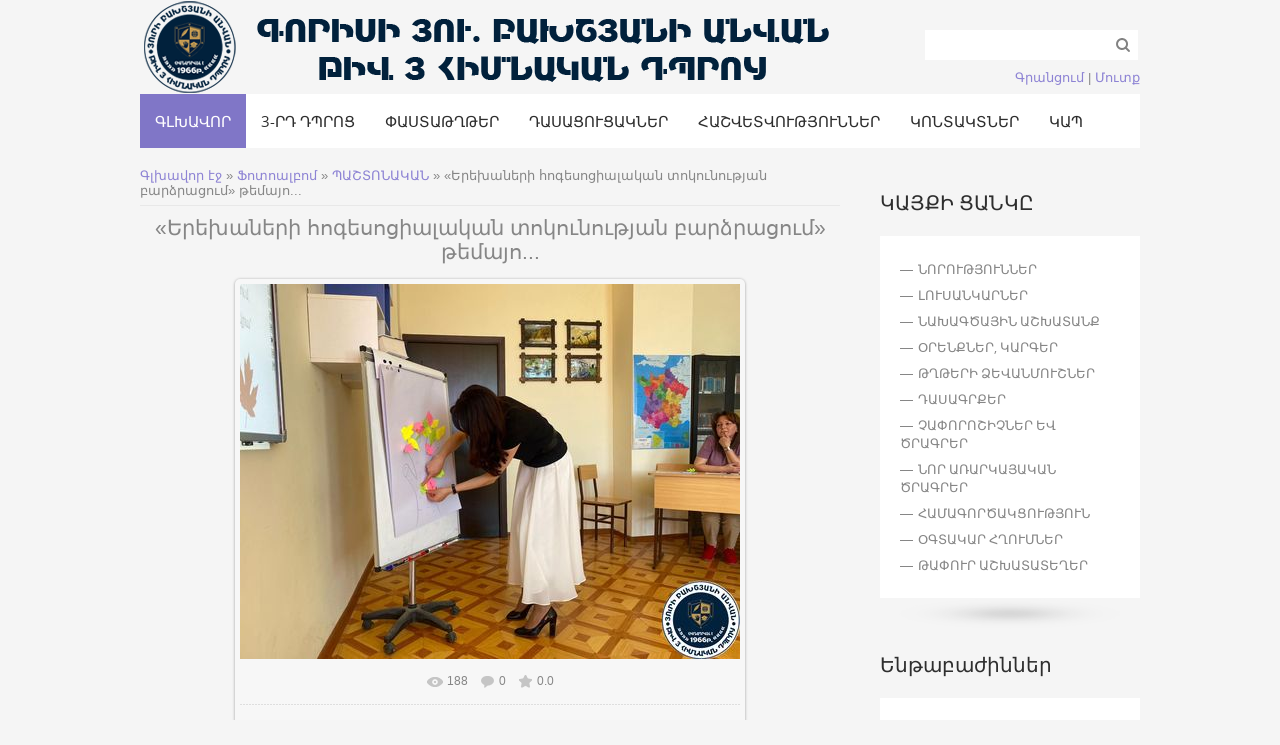

--- FILE ---
content_type: text/html; charset=UTF-8
request_url: http://goris3school.am/photo/2-0-8748
body_size: 11056
content:
<!DOCTYPE html>
<html>
<head>
<meta charset="utf-8">
<title>«Երեխաների հոգեսոցիալական տոկունության բարձրացում» թեմայո... - ՊԱՇՏՈՆԱԿԱՆ  - Ֆոտոալբոմներ - Գորիսի Յու. Բախշյանի անվան թիվ 3 հիմնական դպրոց</title>


<link type="text/css" rel="stylesheet" href="/_st/my.css" />

	<link rel="stylesheet" href="/.s/src/base.min.css" />
	<link rel="stylesheet" href="/.s/src/layer7.min.css" />

	<script src="/.s/src/jquery-1.12.4.min.js"></script>
	
	<script src="/.s/src/uwnd.min.js"></script>
	<script src="//s771.ucoz.net/cgi/uutils.fcg?a=uSD&ca=2&ug=999&isp=1&r=0.594359207745953"></script>
	<link rel="stylesheet" href="/.s/src/ulightbox/ulightbox.min.css" />
	<link rel="stylesheet" href="/.s/src/photo.css" />
	<link rel="stylesheet" href="/.s/src/photopage.min.css" />
	<link rel="stylesheet" href="/.s/src/socCom.min.css" />
	<link rel="stylesheet" href="/.s/src/social.css" />
	<script src="/.s/src/ulightbox/ulightbox.min.js"></script>
	<script src="/.s/src/photopage.min.js"></script>
	<script src="/.s/src/socCom.min.js"></script>
	<script src="//sys000.ucoz.net/cgi/uutils.fcg?a=soc_comment_get_data&site=8goris3school"></script>
	<script>
/* --- UCOZ-JS-DATA --- */
window.uCoz = {"sign":{"210178":"Notes","7287":"Go to the page with the photo","7254":"Change size","7252":"Previous","7251":"The requested content can't be uploaded<br/>Please try again later.","7253":"Start slideshow","10075":"are required","3125":"Փակել","5458":"Առաջ","5255":"Օգնական","3238":"Մանրամասներ"},"site":{"id":"8goris3school","domain":"goris3school.am","host":"goris3school.do.am"},"module":"photo","uLightboxType":1,"ssid":"610070456461465561541","country":"US","language":"hy","layerType":7};
/* --- UCOZ-JS-CODE --- */

		function eRateEntry(select, id, a = 65, mod = 'photo', mark = +select.value, path = '', ajax, soc) {
			if (mod == 'shop') { path = `/${ id }/edit`; ajax = 2; }
			( !!select ? confirm(select.selectedOptions[0].textContent.trim() + '?') : true )
			&& _uPostForm('', { type:'POST', url:'/' + mod + path, data:{ a, id, mark, mod, ajax, ...soc } });
		}

		function updateRateControls(id, newRate) {
			let entryItem = self['entryID' + id] || self['comEnt' + id];
			let rateWrapper = entryItem.querySelector('.u-rate-wrapper');
			if (rateWrapper && newRate) rateWrapper.innerHTML = newRate;
			if (entryItem) entryItem.querySelectorAll('.u-rate-btn').forEach(btn => btn.remove())
		}
function loginPopupForm(params = {}) { new _uWnd('LF', ' ', -250, -100, { closeonesc:1, resize:1 }, { url:'/index/40' + (params.urlParams ? '?'+params.urlParams : '') }) }
/* --- UCOZ-JS-END --- */
</script>

	<style>.UhideBlock{display:none; }</style>
	<script type="text/javascript">new Image().src = "//counter.yadro.ru/hit;noads?r"+escape(document.referrer)+(screen&&";s"+screen.width+"*"+screen.height+"*"+(screen.colorDepth||screen.pixelDepth))+";u"+escape(document.URL)+";"+Date.now();</script>
</head>

<body class="page-body">
<div id="page-bg" class="no-bg">
<div id="utbr8214" rel="s771"></div>
 <div class="wrapper">
 <header>
 <!--U1AHEADER1Z--><div id="site-logo"><span class="site-l"><span class="site-n">&nbsp; &nbsp; &nbsp;&nbsp;<img src="/3rd_dproci_logo_kayqi.png" alt=""><!-- </logo> --></a></span>
 </span>
 <div id="sch-box">
 <div class="searchForm"><form onsubmit="this.sfSbm.disabled=true" method="get" style="margin:0" action="/search/"><div class="schQuery"><input value="" type="text" name="q" maxlength="30" size="20" class="queryField"></div><div class="schBtn"><input type="submit" class="searchSbmFl" name="sfSbm" value="Search"></div></form></div>
 </div>
 <div class="login-b">
 
 <a title="Գրանցում" href="/register"><!--<s3089>-->Գրանցում<!--</s>--></a> | 
 <a title="Մուտք" href="javascript:;" rel="nofollow" onclick="loginPopupForm(); return false;"><!--<s3087>-->Մուտք<!--</s>--></a>
 
 </div>
 </div>
 <div id="catmenu">
 <!-- <sblock_nmenu> -->
<!-- <bc> --><div id="uNMenuDiv1" class="uMenuV"><ul class="uMenuRoot">
<li><a  href="/" ><span>ԳԼԽԱՎՈՐ</span></a></li>
<li class="uWithSubmenu"><a  href="/" ><span>3-ՐԴ ԴՊՐՈՑ</span></a><ul>
<li class="uWithSubmenu"><a  href="/index/0-4" ><span>ԿԱՌՈՒՑՎԱԾՔ</span></a><ul>
<li class="uWithSubmenu"><a  href="/index/0-12" ><span>ՈՒՍՈՒՄՆԱԿԱՆ ՄԱՍ</span></a><ul>
<li class="uWithSubmenu"><a  href="/index/0-22" ><span>ՄԵԹՈԴՄԻԱՎՈՐՈՒՄՆԵՐ</span></a><ul>
<li><a  href="/index/0-24" ><span>ՏԱՐՐԱԿԱՆ ԴԱՍԱՐԱՆՆԵՐԻ ՄԵԹՈԴՄԻԱՎՈՐՈՒՄ</span></a></li>
<li><a  href="/index/0-25" ><span>ՕՏԱՐ ԼԵԶՈՒՆԵՐԻ ՄԵԹՈԴՄԻԱՎՈՐՈՒՄ</span></a></li>
<li><a  href="/index/0-26" ><span>ԲՆԱԳԻՏԱՄԱԹԵՄԱՏԻԿԱԿԱՆ ԱՌԱՐԿԱՆԵՐԻ ՄԵԹՈԴՄԻԱՎՈՐՈՒՄ</span></a></li>
<li><a  href="/index/0-27" ><span>ՀՈՒՄԱՆԻՏԱՐ ԱՌԱՐԿԱՆԵՐԻ ՄԵԹՈԴՄԻԱՎՈՐՈՒՄ</span></a></li>
<li><a  href="/index/0-252" ><span>ԱՐՎԵՍՏԻ, ՖԻԶԻԿԱԿԱՆ ԿՐԹՈՒԹՅԱՆ ԵՎ ԱՆՎՏԱՆԳ ԿԵՆՍԱԳՈՐԾՈՒՆԵՈՒԹՅԱՆ ՄԵԹՈԴՄԻԱՎՈՐՈՒՄ</span></a></li></ul></li></ul></li>
<li><a  href="/index/0-13" ><span>ՀԱՇՎԱՊԱՀՈՒԹՅՈՒՆ</span></a></li>
<li><a  href="/index/0-14" ><span>ԱՆՁՆԱԿԱԶՄԻ ԿԱՌԱՎԱՐՄԱՆ ԲԱԺԻՆ</span></a></li>
<li><a  href="/index/0-15" ><span>ՏՆՏԵՍԱԿԱՆ ՄԱՍ</span></a></li>
<li><a  href="/index/0-16" ><span>ՄԿԱ ԵՎ ԴԱՍՏԻԱՐԱԿՉԱԿԱՆ ՄԱՍ</span></a></li>
<li><a  href="/index/0-18" ><span>ՆԵՐԱՌԱԿԱՆ ԿՐԹՈՒԹՅԱՆ ԲԱԺԻՆ</span></a></li>
<li><a  href="/index/0-23" ><span>ԳՐԱԴԱՐԱՆ</span></a></li></ul></li>
<li class="uWithSubmenu"><a  href="/index/0-19" ><span>ԽՈՐՀՈՒՐԴՆԵՐ</span></a><ul>
<li><a  href="/index/0-6" ><span>ԿԱՌԱՎԱՐՄԱՆ ԽՈՐՀՈՒՐԴ</span></a></li>
<li><a  href="/index/0-8" ><span>ՄԱՆԿԱՎԱՐԺԱԿԱՆ ԽՈՐՀՈՒՐԴ</span></a></li>
<li><a  href="/index/0-11" ><span>ԾՆՈՂԱԿԱՆ ԽՈՐՀՈՒՐԴ</span></a></li>
<li><a  href="/index/0-10" ><span>ԱՇԱԿԵՐՏԱԿԱՆ ԽՈՐՀՈՒՐԴ</span></a></li></ul></li>
<li><a  href="/index/0-5" ><span>ՊԱՏՄՈՒԹՅՈՒՆ</span></a></li>
<li><a  href="/index/0-97" ><span>ՏՆՕՐԵՆ</span></a></li>
<li><a  href="/index/0-7" ><span>ՎԱՐՉԱՏՆՏԵՍԱԿԱՆ ՄԱՍԻՆ ՀԱՄԱԿԱՐԳՈՂ</span></a></li>
<li><a  href="/index/0-9" ><span>ԱՇԽԱՏԱԿԱԶՄ</span></a></li>
<li><a  href="/publ/2-1-0-840" ><span>ՀԻՄՆ</span></a></li></ul></li>
<li class="uWithSubmenu"><a  href="/index/0-28" ><span>ՓԱՍՏԱԹՂԹԵՐ</span></a><ul>
<li><a  href="/index/0-29" ><span>ԿԱՆՈՆԱԴՐՈՒԹՅՈՒՆ</span></a></li>
<li><a  href="/index/0-30" ><span>ՌԱԶՄԱՎԱՐԱԿԱՆ ԾՐԱԳԻՐ</span></a></li>
<li><a  href="/index/0-31" ><span>ԷԹԻԿԱՅԻ ԵՎ ՎԱՐՔԱԳԾԻ ԿԱՆՈՆՆԵՐ</span></a></li>
<li><a  href="/index/0-32" ><span>ՆԵՐՔԻՆ ԿԱՐԳԱՊԱՀԱԿԱՆ ԿԱՆՈՆՆԵՐ</span></a></li>
<li><a  href="/index/0-95" ><span>ԼԻՑԵՆԶԻԱՆԵՐ</span></a></li>
<li><a  href="/index/0-185" ><span>ՄԻՋՆԱԿԱՐԳ ԿՐԹՈՒԹՅԱՆ ՕՐԵՆՍԴՐՈՒԹՅՈՒՆ</span></a></li>
<li><a  href="/index/0-188" ><span>ՏԱՐԻՖԻԿԱՑԻՈՆ ՊԼԱՆՆԵՐ</span></a></li>
<li><a  href="/index/0-189" ><span>ԱՇԽԱՏԱՆՔԱՅԻՆ ՊԼԱՆՆԵՐ</span></a></li>
<li class="uWithSubmenu"><a  href="/index/0-191" ><span>ՈՒՍՈՒՄՆԱԿԱՆ ՆՅՈՒԹԵՐ</span></a><ul>
<li><a  href="/index/0-139" ><span>ԿԶՆԱԿ</span></a></li>
<li><a  href="/index/0-190" ><span>ԽՄԲԱԿՆԵՐԻ ԵՐԱՇԽԱՎՈՐՎԱԾ ԾՐԱԳՐԵՐ</span></a></li>
<li><a  href="/index/0-220" ><span>ԹԵՄԱՏԻԿ ՊԼԱՆՆԵՐ</span></a></li></ul></li>
<li><a  href="/index/0-254" ><span>ԱՐՁԱՆԱԳՐՈՒԹՅՈՒՆՆԵՐ</span></a></li>
<li><a  href="/index/0-265" ><span>ԱՌԿ ԵՎ ՔՊ ՊԼԱՆ</span></a></li>
<li><a  href="/index/0-267" ><span>ՀԱՇՎԱՊԱՀԱԿԱՆ ՀԱՇՎԱՌՄԱՆ ՔԱՂԱՔԱԿԱՆՈՒԹՅՈՒՆ</span></a></li></ul></li>
<li class="uWithSubmenu"><a  href="/index/0-21" ><span>ԴԱՍԱՑՈՒՑԱԿՆԵՐ</span></a><ul>
<li><a  href="/index/0-38" ><span>ԴԱՍԱՑՈՒՑԱԿՆԵՐ 1-ԻՆ ԿԻՍԱՄՅԱԿ</span></a></li>
<li><a  href="/index/0-39" ><span>ԴԱՍԱՑՈՒՑԱԿՆԵՐ 2-ՐԴ ԿԻՍԱՄՅԱԿ</span></a></li></ul></li>
<li class="uWithSubmenu"><a  href="/index/0-37" ><span>ՀԱՇՎԵՏՎՈՒԹՅՈՒՆՆԵՐ</span></a><ul>
<li><a  href="/index/0-90" ><span>ՖԻՆԱՆՍԱԿԱՆ ՀԱՇՎԵՏՎՈՒԹՅՈՒՆՆԵՐ</span></a></li>
<li><a  href="/index/0-121" ><span>ԳՆՈՒՄՆԵՐԻ ՊԼԱՆՆԵՐ</span></a></li>
<li><a  href="/index/0-96" ><span>ՆԵՐՔԻՆ ԳՆԱՀԱՏՈՒՄ</span></a></li></ul></li>
<li><a  href="/index/0-20" ><span>ԿՈՆՏԱԿՏՆԵՐ</span></a></li>
<li><a  href="/index/0-3" ><span>ԿԱՊ</span></a></li></ul></div><!-- </bc> -->
<!-- </sblock_nmenu> -->
 <div class="clr"></div>
 </div><!--/U1AHEADER1Z-->
 
 </header>
 <div id="casing">
 
 <!-- <middle> -->
 <div id="content" >
 <div id="cont-box">
 <!-- <body> --><div class="breadcrumbs-wrapper">
 <div class="breadcrumbs"><a href="http://goris3school.am/"><!--<s5176>-->Գլխավոր էջ<!--</s>--></a> &raquo; <a href="/photo/"><!--<s5169>-->Ֆոտոալբոմ <!--</s>--></a>  &raquo; <a href="/photo/2">ՊԱՇՏՈՆԱԿԱՆ</a> &raquo; «Երեխաների հոգեսոցիալական տոկունության բարձրացում» թեմայո...</div>
</div><hr />
<div id="u-photos">
 <div class="uphoto-entry">
 <h2 class="photo-etitle">«Երեխաների հոգեսոցիալական տոկունության բարձրացում» թեմայո...</h2>
 <div class="photo-edescr"></div>
 <div class="u-center">
 <div class="photo-block">
 <div class="ph-wrap">
 <span class="photo-expand">
 <span id="phtmDiv35"><span id="phtmSpan35" style="position:relative"><img   id="p205648998" border="0" src="/_ph/2/2/205648998.jpg?1768663258" /></span></span>
 <a class="dd-tip ulightbox" href="/_ph/2/205648998.jpg?1768663258" target="_blank"><i class="expand-ico"></i><!--<s10014>--><!--</s>--> <b>1280x960</b> / 144.4Kb</a>
 </span>
 </div>
 <div class="photo-edetails ph-js-details">
 <span class="phd-views">188</span>
 <span class="phd-comments">0</span>
 <span class="phd-rating"><span id="entRating8748">0.0</span></span>
 <span class="phd-dorating">
		<style type="text/css">
			.u-star-rating-14 { list-style:none; margin:0px; padding:0px; width:70px; height:14px; position:relative; background: url('/.s/img/photopage/rstars.png') top left repeat-x }
			.u-star-rating-14 li{ padding:0px; margin:0px; float:left }
			.u-star-rating-14 li a { display:block;width:14px;height: 14px;line-height:14px;text-decoration:none;text-indent:-9000px;z-index:20;position:absolute;padding: 0px;overflow:hidden }
			.u-star-rating-14 li a:hover { background: url('/.s/img/photopage/rstars.png') left center;z-index:2;left:0px;border:none }
			.u-star-rating-14 a.u-one-star { left:0px }
			.u-star-rating-14 a.u-one-star:hover { width:14px }
			.u-star-rating-14 a.u-two-stars { left:14px }
			.u-star-rating-14 a.u-two-stars:hover { width:28px }
			.u-star-rating-14 a.u-three-stars { left:28px }
			.u-star-rating-14 a.u-three-stars:hover { width:42px }
			.u-star-rating-14 a.u-four-stars { left:42px }
			.u-star-rating-14 a.u-four-stars:hover { width:56px }
			.u-star-rating-14 a.u-five-stars { left:56px }
			.u-star-rating-14 a.u-five-stars:hover { width:70px }
			.u-star-rating-14 li.u-current-rating { top:0 !important; left:0 !important;margin:0 !important;padding:0 !important;outline:none;background: url('/.s/img/photopage/rstars.png') left bottom;position: absolute;height:14px !important;line-height:14px !important;display:block;text-indent:-9000px;z-index:1 }
		</style><script>
			var usrarids = {};
			function ustarrating(id, mark) {
				if (!usrarids[id]) {
					usrarids[id] = 1;
					$(".u-star-li-"+id).hide();
					_uPostForm('', { type:'POST', url:`/photo`, data:{ a:65, id, mark, mod:'photo', ajax:'2' } })
				}
			}
		</script><ul id="uStarRating8748" class="uStarRating8748 u-star-rating-14" title="Վարկանիշ: 0.0/0">
			<li id="uCurStarRating8748" class="u-current-rating uCurStarRating8748" style="width:0%;"></li><li class="u-star-li-8748"><a href="javascript:;" onclick="ustarrating('8748', 1)" class="u-one-star">1</a></li>
				<li class="u-star-li-8748"><a href="javascript:;" onclick="ustarrating('8748', 2)" class="u-two-stars">2</a></li>
				<li class="u-star-li-8748"><a href="javascript:;" onclick="ustarrating('8748', 3)" class="u-three-stars">3</a></li>
				<li class="u-star-li-8748"><a href="javascript:;" onclick="ustarrating('8748', 4)" class="u-four-stars">4</a></li>
				<li class="u-star-li-8748"><a href="javascript:;" onclick="ustarrating('8748', 5)" class="u-five-stars">5</a></li></ul></span>
 </div>
 <hr class="photo-hr" />
 <div class="photo-edetails2">
 <!--<s10015>--><!--</s>--> 06.06.2024 <a class="phd-author" href="javascript:;" rel="nofollow" onclick="window.open('/index/8-1', 'up1', 'scrollbars=1,top=0,left=0,resizable=1,width=700,height=375'); return false;">ԽՄԲԱԳԻՐ</a>
 </div>
 </div>
 
 </div>
 </div>
 <div class="photo-slider u-center"><style type="text/css">
		#phtOtherThumbs {margin-bottom: 10px;}
		#phtOtherThumbs td {font-size: 0;}
		#oldPhotos {position: relative;overflow: hidden;}
		#leftSwch {display:block;width:22px;height:46px;background: transparent url('/.s/img/photopage/photo-arrows.png') no-repeat;}
		#rightSwch {display:block;width:22px;height:46px;background: transparent url('/.s/img/photopage/photo-arrows.png') no-repeat -22px 0;}
		#leftSwch:hover, #rightSwch:hover {opacity: .8;filter: alpha(opacity=80);}
		#phtOtherThumbs img {vertical-align: middle;}
		.photoActiveA img {}
		.otherPhotoA img {opacity: 0.5; filter: alpha(opacity=50);-webkit-transition: opacity .2s .1s ease;transition: opacity .2s .1s ease;}
		.otherPhotoA:hover img {opacity: 1; filter: alpha(opacity=100);}
		#phtOtherThumbs .ph-wrap {display: inline-block;vertical-align: middle;background: url(/.s/img/photopage/opacity02.png);}
		.animate-wrap {position: relative;left: 0;}
		.animate-wrap .ph-wrap {margin: 0 3px;}
		#phtOtherThumbs .ph-wrap, #phtOtherThumbs .ph-tc {/*width: 200px;height: 150px;*/width: auto;}
		.animate-wrap a {display: inline-block;width:  33.3%;*width: 33.3%;*zoom: 1;position: relative;}
		#phtOtherThumbs .ph-wrap {background: none;display: block;}
		.animate-wrap img {width: 100%;}
	</style>

	<script>
	$(function( ) {
		if ( typeof($('#leftSwch').attr('onclick')) === 'function' ) {
			$('#leftSwch').click($('#leftSwch').attr('onclick'));
			$('#rightSwch').click($('#rightSwch').attr('onclick'));
		} else {
			$('#leftSwch').click(new Function($('#leftSwch').attr('onclick')));
			$('#rightSwch').click(new Function($('#rightSwch').attr('onclick')));
		}
		$('#leftSwch').removeAttr('onclick');
		$('#rightSwch').removeAttr('onclick');
	});

	function doPhtSwitch(n,f,p,d ) {
		if ( !f){f=0;}
		$('#leftSwch').off('click');
		$('#rightSwch').off('click');
		var url = '/photo/2-0-0-10-'+n+'-'+f+'-'+p;
		$.ajax({
			url: url,
			dataType: 'xml',
			success: function( response ) {
				try {
					var photosList = [];
					photosList['images'] = [];
					$($('cmd', response).eq(0).text()).find('a').each(function( ) {
						if ( $(this).hasClass('leftSwitcher') ) {
							photosList['left'] = $(this).attr('onclick');
						} else if ( $(this).hasClass('rightSwitcher') ) {
							photosList['right'] = $(this).attr('onclick');
						} else {photosList['images'].push(this);}
					});
					photosListCallback.call(photosList, photosList, d);
				} catch(exception ) {
					throw new TypeError( "getPhotosList: server response does not seems to be a valid uCoz XML-RPC code: " . response );
				}
			}
		});
	}

	function photosListCallback(photosList, direction ) {
		var dirSign;
		var imgWrapper = $('#oldPhotos'); // CHANGE this if structure of nearest images changes!
		var width = imgWrapper.width();
		imgWrapper.width(width);
		imgWrapper = imgWrapper.find(' > span');
		newImg = $('<span/>', {
			id: 'newImgs'
		});
		$.each(photosList['images'], function( ) {
			newImg.append(this);
		});
		if ( direction == 'right' ) {
			dirSign = '-';
			imgWrapper.append(newImg);
		} else {
			dirSign = '+';
			imgWrapper.prepend(newImg).css('left', '-' + width + 'px');
		}
		newImg.find('a').eq(0).unwrap();
		imgWrapper.animate({left: dirSign + '=' + width + 'px'}, 400, function( ) {
			var oldDelete = imgWrapper.find('a');
			if ( direction == 'right') {oldDelete = oldDelete.slice(0, 3);}
			else {oldDelete = oldDelete.slice(-3);}
			oldDelete.remove();
			imgWrapper.css('left', 0);
			try {
				if ( typeof(photosList['left']) === 'function' ) {
					$('#leftSwch').click(photosList['left']);
					$('#rightSwch').click(photosList['right']);
				} else {
					$('#leftSwch').click(new Function(photosList['left']));
					$('#rightSwch').click(new Function(photosList['right']));
				}
			} catch(exception ) {
				if ( console && console.log ) console.log('Something went wrong: ', exception);
			}
		});
	}
	</script>
	<div id="phtOtherThumbs" class="phtThumbs"><table border="0" cellpadding="0" cellspacing="0"><tr><td><a id="leftSwch" class="leftSwitcher" href="javascript:;" rel="nofollow" onclick="doPhtSwitch('1151','1','8748', 'left');"></a></td><td align="center" style="white-space: nowrap;"><div id="oldPhotos"><span class="animate-wrap"><a class="otherPhotoA" href="http://goris3school.am/photo/2-0-8749"><span class="ph-wrap"><span class="ph-tc"><img   border="0"  class="otherPhoto" src="/_ph/2/1/342066519.jpg?1768663258" /></span></span></a> <a class="photoActiveA" href="http://goris3school.am/photo/2-0-8748"><span class="ph-wrap"><span class="ph-tc"><img   border="0"  class="photoActive" src="/_ph/2/1/205648998.jpg?1768663258" /></span></span></a> <a class="otherPhotoA" href="http://goris3school.am/photo/2-0-8747"><span class="ph-wrap"><span class="ph-tc"><img   border="0"  class="otherPhoto" src="/_ph/2/1/516480024.jpg?1768663258" /></span></span></a> </span></div></td><td><a href="javascript:;" rel="nofollow" id="rightSwch" class="rightSwitcher" onclick="doPhtSwitch('1153','2','8748', 'right');"></a></td></tr></table></div></div>
</div><hr />

<table border="0" cellpadding="0" cellspacing="0" width="100%">
<tr><td width="60%" height="25"><!--<s5183>-->Մեկնաբանություններն ընդամենը՝<!--</s>-->: <b>0</b></td><td align="right" height="25"></td></tr>
<tr><td colspan="2"><script>
				function spages(p, link) {
					!!link && location.assign(atob(link));
				}
			</script>
			<div id="comments"></div>
			<div id="newEntryT"></div>
			<div id="allEntries"></div>
			<div id="newEntryB"></div>
			<script>
				(function() {
					'use strict';
					var commentID = ( /comEnt(\d+)/.exec(location.hash) || {} )[1];
					if (!commentID) {
						return window.console && console.info && console.info('comments, goto page', 'no comment id');
					}
					var selector = '#comEnt' + commentID;
					var target = $(selector);
					if (target.length) {
						$('html, body').animate({
							scrollTop: ( target.eq(0).offset() || { top: 0 } ).top
						}, 'fast');
						return window.console && console.info && console.info('comments, goto page', 'found element', selector);
					}
					$.get('/index/802', {
						id: commentID
					}).then(function(response) {
						if (!response.page) {
							return window.console && console.warn && console.warn('comments, goto page', 'no page within response', response);
						}
						spages(response.page);
						setTimeout(function() {
							target = $(selector);
							if (!target.length) {
								return window.console && console.warn && console.warn('comments, goto page', 'comment element not found', selector);
							}
							$('html, body').animate({
								scrollTop: ( target.eq(0).offset() || { top: 0 } ).top
							}, 'fast');
							return window.console && console.info && console.info('comments, goto page', 'scrolling to', selector);
						}, 500);
					}, function(response) {
						return window.console && console.error && console.error('comments, goto page', response.responseJSON);
					});
				})();
			</script>
		</td></tr>
<tr><td colspan="2" align="center"></td></tr>
<tr><td colspan="2" height="10"></td></tr>
</table>
<form name="socail_details" id="socail_details" onsubmit="return false;">
						   <input type="hidden" name="social" value="">
						   <input type="hidden" name="data" value="">
						   <input type="hidden" name="id" value="8748">
						   <input type="hidden" name="ssid" value="610070456461465561541">
					   </form><div id="postFormContent" class="">
		<form method="post" name="addform" id="acform" action="/index/" onsubmit="return addcom(this)" class="photo-com-add" data-submitter="addcom"><script>
		function _dS(a){var b=a.split(''),c=b.pop();return b.map(function(d){var e=d.charCodeAt(0)-c;return String.fromCharCode(32>e?127-(32-e):e)}).join('')}
		var _y8M = _dS('?lqsxw#w|sh@%klgghq%#qdph@%vrv%#ydoxh@%73946;593;%#2A3');
		function addcom( form, data = {} ) {
			if (document.getElementById('addcBut')) {
				document.getElementById('addcBut').disabled = true;
			} else {
				try { document.addform.submit.disabled = true; } catch(e) {}
			}

			if (document.getElementById('eMessage')) {
				document.getElementById('eMessage').innerHTML = '<span style="color:#999"><img src="/.s/img/ma/m/i2.gif" border="0" align="absmiddle" width="13" height="13"> Կատարվում է տվյալների փոխանցում...</span>';
			}

			_uPostForm(form, { type:'POST', url:'/index/', data })
			return false
		}
document.write(_y8M);</script>
				<div class="mc-widget">
					<script>
						var socRedirect = location.protocol + '//' + ('goris3school.am' || location.hostname) + location.pathname + location.search + (location.hash && location.hash != '#' ? '#reloadPage,' + location.hash.substr(1) : '#reloadPage,gotoAddCommentForm' );
						socRedirect = encodeURIComponent(socRedirect);

						try{var providers = {
		// social comments:
		local     : { name:"Local auth", handler:loginPopupForm, enabled:1 },
		vkontakte : { name:"Вконтакте",  url: "//sys000.ucoz.net/cgi/uutils.fcg?a=soc_comment_auth_vk&ref="+socRedirect, enabled:1 },
		facebook  : { name:"Facebook",   url: "//sys000.ucoz.net/cgi/uutils.fcg?a=soc_comment_auth_fb&ref="+socRedirect, enabled:1 },
		twitter   : { name:"Twitter",    url: "//sys000.ucoz.net/cgi/uutils.fcg?a=soc_comment_auth_tw&ref="+socRedirect, enabled:1 },
		google    : { name:"Google",     handler:googleAuthHandler, url: "//sys000.ucoz.net/cgi/uutils.fcg?a=soc_comment_auth_gp&ref="+socRedirect, enabled:1 },
		yandex    : { name:'Yandex',     url: '/yandex?ref=' + socRedirect, enabled: false },};} catch (e) {}

						function socialRepost(entry_link, message) {
							console.log('Check witch Social network is connected.');

							var soc_type = jQuery("form#acform input[name='soc_type']").val();
							switch (parseInt(soc_type)) {
							case 101:
								console.log('101');
								var newWin = window.open('https://vk.com/share.php?url='+entry_link+'&description='+message+'&noparse=1','window','width=640,height=500,scrollbars=yes,status=yes');
							  break;
							case 102:
								console.log('102');
								var newWin = window.open('https://www.facebook.com/sharer/sharer.php?u='+entry_link+'&description='+encodeURIComponent(message),'window','width=640,height=500,scrollbars=yes,status=yes');
							  break;
							case 103:
								console.log('103');

							  break;
							case 104:
								console.log('104');

							  break;
							case 105:
								console.log('105');

							  break;
							case 106:
								console.log('106');

							  break;
							case 107:
								console.log('107');
								var newWin = window.open('https://twitter.com/intent/tweet?source=webclient&url='+entry_link+'&text='+encodeURIComponent(message)+'&callback=?','window','width=640,height=500,scrollbars=yes,status=yes');
							  break;
							case 108:
								console.log('108');

							  break;
							case 109:
								console.log('109');
								var newWin = window.open('https://plusone.google.com/_/+1/confirm?hl=en&url='+entry_link,'window','width=600,height=610,scrollbars=yes,status=yes');
							  break;
							}
						}

						function updateSocialDetails(type) {
							console.log('updateSocialDetails');
							jQuery.getScript('//sys000.ucoz.net/cgi/uutils.fcg?a=soc_comment_get_data&site=8goris3school&type='+type, function() {
								jQuery("form#socail_details input[name='social']").val(type);
								jQuery("form#socail_details input[name=data]").val(data[type]);
								jQuery("form#acform input[name=data]").val(data[type]);
								_uPostForm('socail_details',{type:'POST',url:'/index/778', data:{'m':'4', 'vi_commID': '', 'catPath': ''}});
							});
						}

						function logoutSocial() {
							console.log('delete cookie');
							delete_msg_cookie();
							jQuery.getScript('//sys000.ucoz.net/cgi/uutils.fcg?a=soc_comment_clear_data&site=8goris3school', function(){window.location.reload();});
						}

						function utf8_to_b64( str) {
							return window.btoa(encodeURIComponent( escape( str )));
						}

						function b64_to_utf8( str) {
							return unescape(decodeURIComponent(window.atob( str )));
						}

						function getCookie(c_name) {
							var c_value = " " + document.cookie;
							var c_start = c_value.indexOf(" " + c_name + "=");
							if (c_start == -1) {
								c_value = null;
							} else {
								c_start = c_value.indexOf("=", c_start) + 1;
								var c_end = c_value.indexOf(";", c_start);
								if (c_end == -1) {
									c_end = c_value.length;
								}
								c_value = unescape(c_value.substring(c_start,c_end));
							}
							return c_value;
						}

						var delete_msg_cookie = function() {
							console.log('delete_msg_cookie');
							document.cookie = 'msg=;expires=Thu, 01 Jan 1970 00:00:01 GMT;';
						};

						function preSaveMessage() {
							var msg = jQuery("form#acform textarea").val();
							if (msg.length > 0) {
								document.cookie = "msg="+utf8_to_b64(msg)+";"; //path="+window.location.href+";
							}
						}

						function googleAuthHandler(social) {
							if (!social) return
							if (!social.enabled || !social.handler) return

							social.window = window.open(social.url, '_blank', 'width=600,height=610');
							social.intervalId = setInterval(function(social) {
								if (social.window.closed) {
									clearInterval(social.intervalId)
									self.location.reload()
								}
							}, 1000, social)
						}

						window.socialCommentsOnSubmit = function() { 
						window.open('https://login.uid.me/?site=8goris3school&amp;ref='+escape(location.protocol + '//' + ('goris3school.am' || location.hostname) + location.pathname + ((location.hash ? ( location.search ? location.search + '&' : '?' ) + 'rnd=' + Date.now() + location.hash : ( location.search || '' )))),'uidLoginWnd','width=580,height=450,resizable=yes,titlebar=yes');
					 };

						(function(jq) {
							jq(document).ready(function() {
								
																
								jQuery(".uf-tooltip a.uf-tt-exit").attr('href','/index/10');
								console.log('ready - update details');
								console.log('scurrent', window.scurrent);
								if (typeof(window.scurrent) != 'undefined' && scurrent > 0 && data[scurrent]) {
									jQuery("#postFormContent").html('<div style="width:100%;text-align:center;padding-top:50px;"><img alt="" src="/.s/img/ma/m/i3.gif" border="0" width="220" height="19" /></div>');

									jQuery("form#socail_details input[name=social]").val(scurrent);
									jQuery("form#socail_details input[name=data]").val(data[scurrent]);
									updateSocialDetails(scurrent);
								}
								jQuery('a#js-ucf-start').on('click', function(event) {
									event.preventDefault();
									if (scurrent == 0) {
										window.open("//sys000.ucoz.net/cgi/uutils.fcg?a=soc_comment_auth",'SocialLoginWnd','width=500,height=350,resizable=yes,titlebar=yes');
									}
								});

								jQuery('#acform a.login-with').on('click', function(event) {
									event.preventDefault();
									let social = providers[ this.dataset.social ];

									if (typeof(social) != 'undefined' && social.enabled == 1) {
										if (social.handler) {
											social.handler(social);
										} else {
											// unetLoginWnd
											let newWin = window.open(social.url, "_blank", 'width=600,height=610,scrollbars=yes,status=yes');
										}
									}
								});
							});
						})(jQuery);
					</script>
				</div>

<div class="uForm uComForm">
	
	<div class="uauth-small-links uauth-links-set"><span class="auth-links-label">Log in:</span> <div class="auth-social-list inline-social-list"><a href="javascript:;" onclick="window.open('https://login.uid.me/?site=8goris3school&ref='+escape(location.protocol + '//' + ('goris3school.am' || location.hostname) + location.pathname + ((location.hash ? ( location.search ? location.search + '&' : '?' ) + 'rnd=' + Date.now() + location.hash : ( location.search || '' )))),'uidLoginWnd','width=580,height=450,resizable=yes,titlebar=yes');return false;" class="login-with uid" title="Log in via uID" rel="nofollow"><i></i></a></div></div>
	<div class="uComForm-inner">
		<span class="ucf-avatar"><img src="/.s/img/icon/social/noavatar.png" alt="avatar" /></span>
		<div class="ucf-content ucf-start-content">
			<ul class="uf-form ucf-form">
				<li><textarea class="uf-txt-input commFl js-start-txt" placeholder="Leave your comment..."></textarea>
				<li><button class="uf-btn" onclick="preSaveMessage(); window.open('/index/800?ref='+window.location.href, 'SocialLoginWnd', 'width=500,height=410,resizable=yes,titlebar=yes');">Ուղարկել</button>
			</ul>
		</div>
	</div>
	
</div><input type="hidden" name="ssid" value="610070456461465561541" />
				<input type="hidden" name="a"  value="36" />
				<input type="hidden" name="m"  value="4" />
				<input type="hidden" name="id" value="8748" />
				
				<input type="hidden" name="soc_type" id="csoc_type" />
				<input type="hidden" name="data" id="cdata" />
			</form>
		</div>
<!-- </body> -->
 </div>
 </div>
  
 <aside>
 <div id="sidebar">

 
 <!--U1CLEFTER1Z--><!-- <block12> -->
<div class="sidebox"><div class="sidetitle"><span><!-- <bt> --><!--<s5204>-->ԿԱՅՔԻ ՑԱՆԿԸ<!--</s>--><!-- </bt> --></span></div>
 <div class="inner">
 <!-- <bc> --><!--<s1546>-->
 <div id="uMenuDiv2" class="uMenuV" style="position:relative;"><ul class="uMenuRoot">
<li><div class="umn-tl"><div class="umn-tr"><div class="umn-tc"></div></div></div><div class="umn-ml"><div class="umn-mr"><div class="umn-mc"><div class="uMenuItem"><a href="/publ/"><span>ՆՈՐՈՒԹՅՈՒՆՆԵՐ</span></a></div></div></div></div><div class="umn-bl"><div class="umn-br"><div class="umn-bc"><div class="umn-footer"></div></div></div></div></li>
<li><div class="umn-tl"><div class="umn-tr"><div class="umn-tc"></div></div></div><div class="umn-ml"><div class="umn-mr"><div class="umn-mc"><div class="uMenuItem"><a href="/photo/"><span>ԼՈՒՍԱՆԿԱՐՆԵՐ</span></a></div></div></div></div><div class="umn-bl"><div class="umn-br"><div class="umn-bc"><div class="umn-footer"></div></div></div></div></li>
<li><div class="umn-tl"><div class="umn-tr"><div class="umn-tc"></div></div></div><div class="umn-ml"><div class="umn-mr"><div class="umn-mc"><div class="uMenuItem"><a href="/publ/5"><span>ՆԱԽԱԳԾԱՅԻՆ ԱՇԽԱՏԱՆՔ</span></a></div></div></div></div><div class="umn-bl"><div class="umn-br"><div class="umn-bc"><div class="umn-footer"></div></div></div></div></li>
<li><div class="umn-tl"><div class="umn-tr"><div class="umn-tc"></div></div></div><div class="umn-ml"><div class="umn-mr"><div class="umn-mc"><div class="uMenuItem"><a href="/index/0-17"><span>ՕՐԵՆՔՆԵՐ, ԿԱՐԳԵՐ</span></a></div></div></div></div><div class="umn-bl"><div class="umn-br"><div class="umn-bc"><div class="umn-footer"></div></div></div></div></li>
<li><div class="umn-tl"><div class="umn-tr"><div class="umn-tc"></div></div></div><div class="umn-ml"><div class="umn-mr"><div class="umn-mc"><div class="uMenuItem"><a href="/index/0-120"><span>ԹՂԹԵՐԻ ՁԵՎԱՆՄՈՒՇՆԵՐ</span></a></div></div></div></div><div class="umn-bl"><div class="umn-br"><div class="umn-bc"><div class="umn-footer"></div></div></div></div></li>
<li><div class="umn-tl"><div class="umn-tr"><div class="umn-tc"></div></div></div><div class="umn-ml"><div class="umn-mr"><div class="umn-mc"><div class="uMenuItem"><a href="/index/0-33"><span>ԴԱՍԱԳՐՔԵՐ</span></a></div></div></div></div><div class="umn-bl"><div class="umn-br"><div class="umn-bc"><div class="umn-footer"></div></div></div></div></li>
<li><div class="umn-tl"><div class="umn-tr"><div class="umn-tc"></div></div></div><div class="umn-ml"><div class="umn-mr"><div class="umn-mc"><div class="uMenuItem"><a href="/load/"><span>ՉԱՓՈՐՈՇԻՉՆԵՐ ԵՎ ԾՐԱԳՐԵՐ</span></a></div></div></div></div><div class="umn-bl"><div class="umn-br"><div class="umn-bc"><div class="umn-footer"></div></div></div></div></li>
<li><div class="umn-tl"><div class="umn-tr"><div class="umn-tc"></div></div></div><div class="umn-ml"><div class="umn-mr"><div class="umn-mc"><div class="uMenuItem"><a href="/index/0-199"><span>ՆՈՐ ԱՌԱՐԿԱՅԱԿԱՆ ԾՐԱԳՐԵՐ</span></a></div></div></div></div><div class="umn-bl"><div class="umn-br"><div class="umn-bc"><div class="umn-footer"></div></div></div></div></li>
<li><div class="umn-tl"><div class="umn-tr"><div class="umn-tc"></div></div></div><div class="umn-ml"><div class="umn-mr"><div class="umn-mc"><div class="uMenuItem"><a href="/index/0-183"><span>ՀԱՄԱԳՈՐԾԱԿՑՈՒԹՅՈՒՆ</span></a></div></div></div></div><div class="umn-bl"><div class="umn-br"><div class="umn-bc"><div class="umn-footer"></div></div></div></div></li>
<li><div class="umn-tl"><div class="umn-tr"><div class="umn-tc"></div></div></div><div class="umn-ml"><div class="umn-mr"><div class="umn-mc"><div class="uMenuItem"><a href="/index/0-35"><span>ՕԳՏԱԿԱՐ ՀՂՈՒՄՆԵՐ</span></a></div></div></div></div><div class="umn-bl"><div class="umn-br"><div class="umn-bc"><div class="umn-footer"></div></div></div></div></li>
<li><div class="umn-tl"><div class="umn-tr"><div class="umn-tc"></div></div></div><div class="umn-ml"><div class="umn-mr"><div class="umn-mc"><div class="uMenuItem"><a href="/index/0-36"><span>ԹԱՓՈՒՐ ԱՇԽԱՏԱՏԵՂԵՐ</span></a></div></div></div></div><div class="umn-bl"><div class="umn-br"><div class="umn-bc"><div class="umn-footer"></div></div></div></div></li></ul></div><script>$(function(){_uBuildMenu('#uMenuDiv2',0,document.location.href+'/','uMenuItemA','uMenuArrow',2500);})</script>
 <!--</s>--><!-- </bc> --> 
 </div>
 <div class="clr"></div>
 </div>
<!-- </block12> -->



<!-- <block3> -->

<!-- </block3> -->

<!-- <block4> -->

<!-- </block4> -->

<!-- <block5> -->

<div class="sidebox"><div class="sidetitle"><span><!-- <bt> --><!--<s5351>-->Ենթաբաժիններ<!--</s>--><!-- </bt> --></span></div>
 <div class="inner">
 <!-- <bc> --><div class="catsTable u-cat-columns u-cat-cols1"><div class="catsTd" id="cid1" >
					<a href="/photo/1" class="catName">ՄԻՋՈՑԱՌՈՒՄՆԵՐ</a>  <span class="catNumData" style="unicode-bidi:embed;">[4371]</span> 
				</div><div class="catsTd" id="cid2" >
					<a href="/photo/2" class="catNameActive">ՊԱՇՏՈՆԱԿԱՆ</a>  <span class="catNumData" style="unicode-bidi:embed;">[2752]</span> 
				</div><div class="catsTd" id="cid3" >
					<a href="/photo/3" class="catName">ԴՊՐՈՑԻ ԱՌՕՐՅԱՆ</a>  <span class="catNumData" style="unicode-bidi:embed;">[393]</span> 
				</div><div class="catsTd" id="cid4" >
					<a href="/photo/4" class="catName">ԴԱՍԱՊՐՈՑԵՍ</a>  <span class="catNumData" style="unicode-bidi:embed;">[4166]</span> 
				</div><div class="catsTd" id="cid6" >
					<a href="/photo/6" class="catName">ԽՈՐՀՐԴԱԿՑՈՒԹՅՈՒՆՆԵՐ</a>  <span class="catNumData" style="unicode-bidi:embed;">[157]</span> 
				</div><div class="catsTd" id="cid5" >
					<a href="/photo/5" class="catName">ԱՄԱՆՈՐ</a>  <span class="catNumData" style="unicode-bidi:embed;">[592]</span> 
				</div><div class="catsTd" id="cid7" >
					<a href="/photo/7" class="catName">ՎԵՐՋԻՆ ԶԱՆԳ</a>  <span class="catNumData" style="unicode-bidi:embed;">[440]</span> 
				</div><div class="catsTd" id="cid8" >
					<a href="/photo/8" class="catName">ՆԱԽԱԳԾԱՅԻՆ ԱՇԽԱՏԱՆՔ</a>  <span class="catNumData" style="unicode-bidi:embed;">[741]</span> 
				</div></div><!-- </bc> --> 
 </div>
 <div class="clr"></div>
 </div>

<!-- </block5> -->


<!-- <block12> -->
<div class="sidebox"><div class="sidetitle"><span><!-- <bt> --><!--<s5204>-->ԸՆՏՐԱՆԻ<!--</s>--><!-- </bt> --></span></div>
 <div class="inner">
 <!-- <bc> --><!--<s1546>-->
 <table border="0" cellpadding="2" cellspacing="1" width="100%" class="infTable"><tr><td width="50%" style="font:7pt"></td><td nowrap align="right" style="font:7pt"></td></tr><tr><td class="infTitle" colspan="2"><center>  <a href="http://goris3school.am/publ/3-1-0-13"><img alt="6-րդ «Ա» դասարանի աշակերտներն այցելեցին Սերո Խանզադյանի տուն-թանգարան" src="/_pu/0/09858582.jpg" align="center" width="200" border="0"></a><br>  <a href="http://goris3school.am/publ/3-1-0-13">6-րդ «Ա» դասարանի աշակերտներն այցելեցին Սերո Խանզադյանի տուն-թանգարան</a> </center></td></tr></table><br><table border="0" cellpadding="2" cellspacing="1" width="100%" class="infTable"><tr><td width="50%" style="font:7pt"></td><td nowrap align="right" style="font:7pt"></td></tr><tr><td class="infTitle" colspan="2"><center>  <a href="http://goris3school.am/publ/2-1-0-250"><img alt="Վերագործարկվել է Գորիսի Յու. Բախշյանի անվան թիվ 3 հիմնական դպրոցի համակարգչային կաբինետը" src="/_pu/2/61145972.jpg" align="center" width="200" border="0"></a><br>  <a href="http://goris3school.am/publ/2-1-0-250">Վերագործարկվել է Գորիսի Յու. Բախշյանի անվան թիվ 3 հիմնական դպրոցի համակարգչային կաբինետը</a> </center></td></tr></table><br><table border="0" cellpadding="2" cellspacing="1" width="100%" class="infTable"><tr><td width="50%" style="font:7pt"></td><td nowrap align="right" style="font:7pt"></td></tr><tr><td class="infTitle" colspan="2"><center>  <a href="http://goris3school.am/publ/2-1-0-708"><img alt="Գորիսի թիվ 3 հիմնական դպրոցի աշակերտներն ավարտեցին «Դոմ Մոսկվի» կենտրոնի կողմից կազմակերպած ռուսաց լեզվի երկամսյա անվճար դասընթացները" src="/_pu/7/37905637.jpg" align="center" width="200" border="0"></a><br>  <a href="http://goris3school.am/publ/2-1-0-708">Գորիսի թիվ 3 հիմնական դպրոցի աշակերտներն ավարտեցին «Դոմ Մոսկվի» կենտրոնի կողմից կազմակերպած ռուսաց լեզվի երկամսյա անվճար դասընթացները</a> </center></td></tr></table><br>
 <!--</s>--><!-- </bc> --> 
 </div>
 <div class="clr"></div>
 </div>
<!-- </block12> -->

<!-- <block8> -->

<!-- </block8> -->

<!-- <block9> -->

<!-- </block9> -->

<!-- <block10> -->

<!-- </block10> -->


<!-- <block12> -->
<div class="sidebox"><div class="sidetitle"><span><!-- <bt> --><!--<s5204>-->FACEBOOK.COM<!--</s>--><!-- </bt> --></span></div>
 <div class="inner">
 <!-- <bc> --><!--<s1546>-->

 <iframe src="https://www.facebook.com/plugins/page.php?href=https%3A%2F%2Fwww.facebook.com%2FYuriBakhshyanSchool%2F&tabs=timeline&width=300&height=500&small_header=false&adapt_container_width=false&hide_cover=false&show_facepile=false&appId" width="300" height="500" style="border:none;overflow:hidden" scrolling="no" frameborder="0" allowfullscreen="true" allow="autoplay; clipboard-write; encrypted-media; picture-in-picture; web-share"></iframe>
 
 <!--</s>--><!-- </bc> --> 
 </div>
 <div class="clr"></div>
 </div>
<!-- </block12> -->

<!-- <block14> -->

<div class="sidebox"><div class="sidetitle"><span><!-- <bt> --><!--<s5195>-->Վիճակագրություն<!--</s>--><!-- </bt> --></span></div>
 <div class="inner">
 <div align="center"><!-- <bc> --><hr /><div class="tOnline" id="onl1">Ընդամենը ակտիվ. <b>5</b></div> <div class="gOnline" id="onl2">Հյուրեր. <b>5</b></div> <div class="uOnline" id="onl3">Անդամներ. <b>0</b></div><!-- </bc> --></div> 
 </div>
 <div class="clr"></div>
 </div>

<!-- </block14> --><!--/U1CLEFTER1Z-->
 </div>
 </aside>
 
 
 <!-- </middle> -->
 <div class="clr"></div>
 
 </div>
 <!--U1BFOOTER1Z--><footer>
 <div id="footer">
 <!-- <copy> -->Գորիսի Յու. Բախշյանի անվան թիվ 3 հիմնական դպրոց &copy; 2021-2026<!-- </copy> --> <br>  Կայքի մշակումը և սպասարկումը՝ Սերգեյ Ավանեսյանի
 </div>
 </footer><!--/U1BFOOTER1Z-->
 </div>
</div>
<script type="text/javascript" src="/.s/t/1121/ui.js"></script>

<div style="display:none">

</body>
</html>
<!-- 0.19322 (s771) -->

--- FILE ---
content_type: text/css
request_url: http://goris3school.am/_st/my.css
body_size: 5381
content:
@font-face {
font-family:'OpenSans';
src:url('/.s/t/1121/fonts/opensans-regular.eot');
src:url('/.s/t/1121/fonts/opensans-regular.eot?#iefix') format('embedded-opentype'),
url('/.s/t/1121/fonts/opensans-regular.woff') format('woff'),
url('/.s/t/1121/fonts/opensans-regular.ttf') format('truetype'),
url('/.s/t/1121/fonts/opensans-regular.svg#webfont') format('svg');
font-weight: normal;
font-style: normal;
}
@font-face {
font-family:'OpenSans EB';
src:url('/.s/t/1121/fonts/opensans-extrabold.eot');
src:url('/.s/t/1121/fonts/opensans-extrabold.eot?#iefix') format('embedded-opentype'),
url('/.s/t/1121/fonts/opensans-extrabold.woff') format('woff'),
url('/.s/t/1121/fonts/opensans-extrabold.ttf') format('truetype'),
url('/.s/t/1121/fonts/opensans-extrabold.svg#webfont') format('svg');
font-weight: normal;
font-style: normal;
}
body {background:#f5f5f5;margin:0;padding:0;font-size:13px;font-family:Tahoma,Geneva,sans-serif;color:#868686;}
.product-card .product-tail { background-color:#f5f5f5; }
img,form {border:0;margin:0;}
a,input {outline:none;}
a {color:#8d83d4;text-decoration:none;}
a:hover {color:#f02282;text-decoration:underline;}
h1,h2, h3, h4, h5, h6 {font-weight:normal;margin:5px 0;padding:0;}
h1 {font-size:26px;}
h2 {font-size:21px;}
h3 {font-size:19px;}
h4 {font-size:17px;}
h5 {font-size:15px;}
h6 {font-size:13px;}
ul {list-style:square;}
hr {display: block;margin: 0 0 .2em;clear: both;padding: .2em 0 0;height: 0;border: 0;border-bottom: 1px solid #e8e8e8;}
.clr {clear:both;}
iframe, object, embed {max-width: 100%;}
.wrapper {width:1000px;margin:0 auto;}
#page-bg {background:#f5f5f5 url() center 0 no-repeat;}
#page-bg.no-bg {background-image:none;}
#site-logo {padding:0 220px 0 0;position:relative;}
#site-logo .site-l {display:inline-block;height:94px;line-height:94px;padding:0 0 0 50px;background:url(http://goris3school.am/3rd_dproci_logo_mini_100px.png) 0 50% no-repeat;}
#site-logo .site-n {display:inline-block;line-height:90%;vertical-align:middle;}
#site-logo .site-n,#site-logo .site-n a {color:#2e2e2e;font-size:36px;font-family:'OpenSans EB';word-break:break-word;}
#site-logo .site-n a:hover {text-decoration:none;}
textarea {resize:vertical;}

#sch-box {position:absolute;right:0;top:30px;}
#sch-box .searchForm {width:215px;height:30px;margin:0 0 10px;}
#sch-box .searchForm * {padding:0;margin:0;}
#sch-box .schQuery input {background:#fff!important;border:none!important;width:163px;margin:0;padding:0 10px;height:30px;line-height:30px;font-size:13px;float:left;color:#aaa;-moz-box-shadow:none!important;-webkit-box-shadow:none!important;box-shadow:none!important;}
#sch-box .schBtn {float:right;height:28px;width:32px;padding:0;margin:0;}
#sch-box .schBtn input {border:none!important;padding:0;margin:0;text-align:left;height:30px;width:30px;overflow:hidden;text-indent:-10000px;cursor:pointer;background:#fff url(/.s/t/1121/sch.png) center center no-repeat!important;}

.login-b {position: absolute;top:70px;right: 0;font-size: 13px;}

#catmenu {background:#fff;}
#catmenu ul,#catmenu li {margin:0;padding:0;list-style:none;}
#catmenu li {float:left;line-height:54px;}
#catmenu li.item-parent {position:relative;}
#catmenu li a {position:relative;display:block;padding:0 15px;line-height:54px;height:54px;overflow:hidden;float:left;font-size:15px;text-align:center;color:#2e2e2e;font-family:'OpenSans';}
#catmenu li a:hover,#catmenu li a.current-item {text-decoration:none;color:#8d83d4;}
#catmenu > div > ul > li > a:hover {background:#f02282;color:#fff;}
#catmenu > div > ul > li > a.current-item {background:#8076c7;color:#fff;}
#catmenu ul ul {display:none;padding:12px 20px;background:#fff;border-top:1px solid #f5f5f5;position:absolute;width:180px;top:54px;left:0;z-index:200;-moz-box-shadow:0 3px 5px 0 rgba(0,0,0,.2);-webkit-box-shadow:0 3px 5px 0 rgba(0,0,0,.2);box-shadow:0 3px 5px 0 rgba(0,0,0,.2);}
#catmenu li li {float:none;text-align:left;display:block;}
#catmenu li li a {height:auto;border-top:1px solid #e8e8e8;line-height:normal;float:none;padding:8px 0;text-align:left;font-size:12px;}
#catmenu li li a:hover,#catmenu li li a.current-item {color:#8d83d4;background:none;}
#catmenu li li:first-child a {border:none;}
#catmenu li li.item-parent > a:after {content:"";display:block;width:4px;position:absolute;height:4px;border-right:1px solid #ccc;border-bottom:1px solid #ccc;top:13px;left:auto;right:10px;-webkit-transform:rotate(-45deg);-moz-transform:rotate(-45deg);-ms-transform:rotate(-45deg);-o-transform:rotate(-45deg);transform:rotate(-45deg);}
#catmenu ul ul ul {left:180px;top:1px;z-index:20;border:none;}
#catmenu li li li:first-child:before {display:none;}

#promo {padding:33px 0 88px;height:413px;background:url(/.s/t/1121/shad.png) 50% 100% no-repeat;}
#promo .promo-img {height:100%;width:100%;overflow:hidden;}
#promo .promo-img img {width:100%;min-height:100%;}

.soc-box {width:260px;height:51px;overflow:hidden;padding:0 0 32px;background:url(/.s/t/1121/s-shad.png) 50% 100% no-repeat;}
.soc-box a {display:block;float:left;border-left:1px solid #e8e8e8;width:51px;height:51px;background:#fff url(/.s/t/1121/soc.png);}
.soc-box a:first-child {border-left:none;width:52px;}
.soc-box a.soc-tw {background-position:0 0;}
.soc-box a.soc-tw:hover {background-position:-51px 0;background-color:#4fd6fd;}
.soc-box a.soc-fc {background-position:0 -102px;}
.soc-box a.soc-fc:hover {background-position:-51px -102px;background-color:#246ed8;}
.soc-box a.soc-fl {background-position:0 -51px;}
.soc-box a.soc-fl:hover {background-position:-51px -51px;background-color:#fe1e9b;}
.soc-box a.soc-vi {background-position:0 -153px;}
.soc-box a.soc-vi:hover {background-position:-51px -153px;background-color:#05e2f6;}
.soc-box a.soc-rs {background-position:0 -204px;}
.soc-box a.soc-rs:hover {background-position:-51px -204px;background-color:#ff9000;}

#casing {padding:0 0 20px;}
#content {float:left;width:700px;float:left;}
#sidebar {padding:20px 0 0;width:260px;float:right;}
#footer {padding:30px 0;color:#2e2e2e;line-height:150%;}
#footer a {color:#f02282;}

#cont-box {padding:20px 0 0;}
#content .calTable {margin:0 0 20px;}
#content .calTable td {padding:10px;}
#content.content-wide {width: 1000px; float: none; }
#content fieldset {border:1px solid #e7e7e7;padding:20px;margin: 0 0 20px;}
#casing label {color:#2e2e2e!important;}
.eBlock {margin:0!important;padding:10px 0 50px;border-spacing:0;position:relative;background:url(/.s/t/1121/b-shad.png) 50% 100% no-repeat;table-layout: fixed;}
.eBlock + table {margin-top:30px;}
.eTitle {padding:0 0 20px;}
.eTitle,.eTitle > a {font-size:20px;color:#2e2e2e;font-family:'OpenSans EB';}
.eTitle > a:hover {text-decoration:none;color:#8d83d4;}
.eDetails,.eDetails1,.eDetails2 {clear:both;font-size:12px;padding:0 20px 20px!important;margin:0 0 1px!important;background:#fff;color:#6c6c6c;font-family:'OpenSans';}
.eDetails a,.eDetails1 a,.eDetails2 a {color:#8d83d4;text-decoration:underline;}
.eDetails a:hover,.eDetails1 a:hover,.eDetails2 a:hover {color:#f02282;text-decoration:none;}
.eTitle + .eDetails {padding-top: 20px !important;}
.entryBlock .eDetails {padding:5px 20px !important;}
.e-category,.e-comments {background:url(/.s/t/1121/details.png) 0 -500px no-repeat;padding:0 0 0 22px;margin:0 10px 2px 0;display:inline-block;height:17px;line-height:17px;}
.e-category:hover a,.e-comments:hover a {color:#273135;text-decoration:underline;}
.e-category:hover a:hover,.e-comments:hover a:hover {text-decoration:none;}
.e-reads,.e-loads,.e-author,.e-date,.e-rating,.e-add,.e-tags {background:url(/.s/t/1121/details.png) 0 0 no-repeat;padding:0 0 0 24px;margin:0 10px 2px 0;display:inline-block;height:17px;line-height:17px;}
.e-reads {background-position:0 0;}
.e-loads {background-position:0 -400px;}
.e-author {background-position:0 -100px;padding:0 0 0 20px;}
.e-date {background-position:0 -300px;padding:0 0 0 20px;}
.e-comments {background-position:0 -200px;}уь
.e-rating {background-position:0 -600px;}
.e-add {background-position:0 -700px;}
.e-tags {background-position:0 -800px;}
.ed-value {color:#8d83d4;}
.ed-sep {display:none;}
.eMessage {width: 100%;-webkit-box-sizing:border-box;-moz-box-sizing:border-box;box-sizing: border-box;}
.eMessage,.eText,.eBlock td.eMessage,.eBlock td.eText {padding:20px!important;background:#fff;line-height:150%;}
.eMessage:after,.eMessage:before,.eText:after,.eText:before,.cMessage:after,.cMessage:before {content: '';display: table;}
.eMessage:after,.eText:after,.cMessage:after{clear: both}
.eMessage img,.eText img {position:relative;max-width:100%;}
.eMessage p,.eText p{margin:0;padding:0 0 5px 0;}
.eMessage,.eText,.cMessage {word-wrap: break-word;}
.entryReadAll {display:none;}
.pagesBlockuz1 b,.pagesBlockuz2 b,#pagesBlock1 b,#pagesBlock2 b,.plist b {padding:3px 7px;font-weight:normal;font-size:11px;color:#fff;background:#8d83d4;}
.pagesBlockuz1 a,.pagesBlockuz2 a,#pagesBlock1 a,#pagesBlock2 a,.plist a {padding:3px 7px;font-size:11px;text-decoration:none;color:#fff;background:#2e2e2e;}
.pagesBlockuz1 a:hover,.pagesBlockuz2 a:hover,#pagesBlock1 a:hover,#pagesBlock2 a:hover,.plist a:hover {text-decoration:underline;}

.cBlock1,.cBlock2 {background:#fff;border-bottom:1px solid #e8e8e8;}
#content .cBlock1,#content .cBlock2{background:#fff;border:none;padding:20px 20px 0!important;}
#content .cBlock1 td,#content .cBlock2 td {padding:0!important;}
.commTable {background:#fff;padding:20px;margin:30px 0 0;}
.cMessage {font-size:12px;line-height:130%;}
#content .cMessage {padding:0 20px 15px!important;}
#content .cMessage ~ * {padding:0 20px 20px!important;}
#content .uc-message.cMessage {padding-bottom: 0 !important;}
.cTop {margin:0 0 15px;padding:10px 20px!important;font-size:13px;font-family:'OpenSans';border-bottom:1px solid #eee;}
.cTop * {font-weight:normal;}
.cAnswer {padding:5px 0 0 100px;font-style:italic;color:#8d83d4;font-size:11px;}
.commTd1 {padding:5px 2px;width:140px;}
input.commFl {width:90%;}
textarea.commFl {width:90%;}
input.codeButtons {min-width:30px;width: auto!important;}
.securityCode {}
.eAttach {margin:10px 0; font-size:11px;color:#666;padding:0 0 0 15px;background:url(/.s/t/1121/attach.gif) 0 0 no-repeat;}

.eRating {font-size:8pt;}
.manTdError,.commError {color:#ff0000;}
.commReg {padding: 10px 0;text-align:center;}
a.groupModer:link,a.groupModer:visited,a.groupModer:hover {color:blue;}
a.groupAdmin:link,a.groupAdmin:visited,a.groupAdmin:hover {color:red;}
a.groupVerify:link,a.groupVerify:visited,a.groupVerify:hover {color:green;}
.replaceTable {font-size:12px;padding:10px;border:none;background:#fff;color:#868686;border:1px solid #eee;}
.legendTd {font-size:8pt;}
.outputPM {border:1px dashed #ddd;margin:4px 0 4px 30px;}
.inputPM {border:1px dashed #ddd;margin:4px 0;}
.uTable {padding:0;background:#e8e8e8;}
.uTable td {padding:3px 10px;background:#fff;}
.uTable td.uTopTd {background:#e8e8e8;color:#868686;}
.eAttach .entryAttachSize {padding-left:4px;}
.manTable {text-align:left;}
.manTable .manTd1 {font-size:12px;line-height:14px;width:200px;}
#casing.popuptable {margin:0;padding:20px;height:auto;min-height:100px;color:#868686;background:#fff;border:1px solid #eee;}
.popuptitle {font-size:20px;padding:0 0 15px;text-align:left;color:#2e2e2e;font-family:'OpenSans EB';}
.popupbody {padding:15px 0 0;font-size:12px;color:#868686;}
.popupbody * {font-size:12px!important;}
.popuptable table {text-align:left;color:#868686;}

.archiveEntryTitle ul {margin:2px 0;list-style:circle;}
.archiveEntryTitle .archiveEntryTime {display:inline-block;padding:3px 5px;font-size:11px;color:#2e2e2e;background:#e8e8e8;}
.archiveEntryTitle .archiveEntryTitleLink {font-size:14px;text-decoration:none;color:#868686;}
.archiveEntryTitle .archiveEntryTitleLink:hover {text-decoration:underline;}
.archiveEntryTitle .archiveEntryComms {font-size:11px;color:#999;}

.user_avatar img {width:100px;border:3px solid #e7e7e7;}
.cMessage .user_avatar img {width:50px;margin:1px 10px 5px 0;border:3px solid #e7e7e7;}
.uTable td .user_avatar img {width:50px;}

.sidebox {padding:0 0 32px;background:url(/.s/t/1121/s-shad.png) 50% 100% no-repeat;}
.sidetitle {padding:20px 0;font-size:20px;color:#2e2e2e;font-family:'OpenSans EB';}
.sidebox .inner {padding:20px;background:#fff;}
.sidebox ul,.sidebox .catsTable {margin:0;padding:0;list-style:none;}
.sidebox .catsTable,.sidebox .catsTable * {display:block;width:auto!important;}
.sidebox li {list-style:none;padding:0;}
.sidebox li a,.sidebox .catsTable a {display:block;color:#868686;padding:4px 0;text-decoration:none;font-family:'OpenSans';position:relative;}
.sidebox li a:hover,.sidebox .catsTable a:hover {color:#8d83d4;}
.sidebox li a:before,.sidebox .catsTable a:before {content:"—";font-family:Tahoma,Geneva,sans-serif;padding:0 5px 0 0;}
.sidebox li.item-parent {position:relative;}
.sidebox li.item-parent > a {padding-right:36px;}
.sidebox li.item-parent em {position:absolute;top:4px;right:0;width:24px;height:24px;line-height:24px;font-style:normal;font-size:14px;text-align:center;z-index:10;cursor:pointer;}
.sidebox li.item-parent em.hover,.sidebox li.item-parent em:hover {color:#8d83d4;}
.sidebox .catNumData {display:none!important;}
.calTable {font-size:12px;}
.calTable td {text-align:center;padding:9px 2px;}
.calTable td a {text-decoration:underline;}
.calTable td a:hover {text-decoration:none;}
.calWday,.calWdaySe,.calWdaySu {font-size:13px;color:#6c6c6c;font-weight:bold;}
.calWdaySe,.calWdaySu {color:#f02282;}
.sidebox .calTable {width:100%;}
.sidebox .calTable td.calMonth a {color:#6c6c6c;font-size:16px;font-family:'OpenSans';text-decoration:none;}
.sidebox .calTable td.calMonth a:hover {color:#f02282;text-decoration:none;}
.calTable .calMdayA,.calTable .calMdayIsA {color:#fff;background:#f02282;}
.calTable .calMdayIsA a {color:#fff;}
.sidebox ul ul { display:none;margin:10px 0 0 20px;padding:10px 0 0;border-top:1px solid #e7e7e7;}
.sidebox ul ul ul {margin:10px 0 0 20px;}
.sidebox iframe {border:1px solid #e7e7e7;}
.sidebox .answer {padding:5px 0 0 0;}
.sidebox input.mchat {max-width:97%;}
.sidebox textarea.mchat {max-width:92%;}
.sidebox .loginField {max-width:97%;}
.schQuery,.schBtn {display:inline;padding:0 2px;}
.sidebox ul.rate-list {margin:0;}
#shop-basket ul li a {padding:0;margin:0;}
#shop-basket ul li a:before {display:none;}


#casing input[type='text'],#casing input[type='password'],#casing textarea,#casing input[type='file'],#casing select {font-size:11px;color:#939393;padding:7px 5px;background:#fff;border:1px solid #e7e7e7;outline:none;}
#casing select[name='filter1'] {padding:0 5px;}
#casing .sidebox input[type='text'],#casing .sidebox input[type='password'],#casing .sidebox textarea,#casing .sidebox input[type='file'],#casing .sidebox select {background-color:#f5f5f5;}
#casing input[type='text']:focus,#casing input[type='password']:focus,#casing textarea:focus,#casing input[type='file']:focus,#casing select:focus {border:1px solid #c8c5c6;-moz-box-shadow:inset 0 1px 2px 0 #ddd;-webkit-box-shadow:inset 0 1px 2px 0 #ddd;box-shadow:inset 0 1px 2px 0 #ddd;}
#casing input[type='submit'],#casing input[type='reset'],#casing input[type='button'],#casing button {background-color:#8d83d4;color:#fff;font-size:13px!important;padding:7px 10px;margin:0 0 1px;border:none;font-weight:normal!important;cursor:pointer;border-bottom:1px solid rgba(0,0,0,.2)!important;-webkit-appearance:none; }
#casing input[type='submit']:hover,#casing input[type='reset']:hover,#casing input[type='button']:hover,#casing button:hover {background-color:#f02282; }
#casing input#catSelector9{background-image:url('/.s/src/panel-v2/img/select_arrow.png'); padding-right:25px; }

#selectPhotosBtn {padding: 0;}
#casing #mchatBtn,#casing .allUsersBtn,#casing .uSearchFlSbm,#iplus input {padding-left:0!important;padding-right:0!important;font-size:11px!important;}
#doSmbBt,.u-combobut {display:none;}
#casing .u-comboeditcell,#casing .u-combo {border:0!important;background:none!important;}
#casing .u-combolist,#content .xw-mc {padding:5px 3px;background:#fff;border:1px solid #e7e7e7;margin:0;font-size:12px!important;color:#868686!important;}
#content .xw-tl,#content .xw-bl,#content .u-menuvsep {display:none;}
#content .xw-ml,#content .xw-mr {margin:0;padding:0;background:none;}
#uNetRegF table {text-align:left;}
#uNetRegF table table {clear:both;}
#uNetRegF table table td {padding:5px 0 0 0;}
.sidebox .gTable {background:none;}
.sidebox .gTableTop,.sidebox .gTableSubTop,.sidebox .forumNameTd {border:none;background:none;color:#868686;text-transform:none;height:auto;line-height:normal;overflow:visible;font-size:14px!important;font-family:Tahoma,Geneva,sans-serif;}
.sidebox .gTable ul {padding:0 0 0 20px;}
.sidebox .forumDescr {display:none;}
.sidebox .gTableTop,.sidebox .gTableSubTop {display:block;padding:4px 0!important;color:#868686;text-decoration:none;position:relative;}
.sidebox .gTableTop:before,.sidebox .gTableSubTop:before {content:"—";font-family:Tahoma,Geneva,sans-serif;padding:0 5px 0 0;}
.sidebox .gTableTop:hover,.sidebox .gTableSubTop:hover,.sidebox .gTableTop:hover:before,.sidebox .gTableSubTop:hover:before {color:#8d83d4;}

.gTable {background:#e8e8e8;}
.gTableTop {padding:10px 15px;font-size:18px;color:#fff;font-family:'OpenSans';background:#8d83d4;}
.gTableTop a {color:#fff!important}
.gTableSubTop,.postTdTop {padding:3px 5px;font-size:13px;color:#868686;border-bottom:1px solid #e8e8e8;}
.gTableSubTop a,.gTableSubTop a:hover,.postTdTop a,.postTdTop a:hover {color:#868686!important}
.gTableSubTop b {font-weight:normal;}
.gTableBody,.gTableBody1,.gTableBottom,.gTableError,.forumNameTd,.forumLastPostTd,.threadNametd,.threadAuthTd,.threadLastPostTd,.threadsType,.postPoll,.newThreadBlock,.newPollBlock,.newThreadBlock,.newPollBlock,.gTableRight,.postTdInfo,.codeMessage,.quoteMessage,.forumIcoTd,.forumThreadTd,.forumPostTd,.gTableLeft,.threadIcoTd,.threadPostTd,.threadViewTd,.postBottom {padding:7px;background:#f8f8f8;}
.forumNameTd,.forumLastPostTd,.threadNametd,.threadAuthTd,.postTdInfo,.gTableBody1,.posttdMessage {background:#fff;}
.forumIcoTd,.threadIcoTd {border-left:none;}
.postBottom {padding:3px 7px;}
a.forum,a.threadLink {padding:0 0 0 11px;background:url(/.s/t/1121/12.gif) 0 center no-repeat;font-size:14px;color:#2e2e2e;}
a.forumLastPostLink {color:#868686!important;}
.gTableLeft {font-weight:bold}
.gTableError {color:#FF0000}
.forumLastPostTd,.forumArchive {font-size:8pt}
a.catLink {text-decoration:none}
a.catLink:hover {text-decoration:underline}
.lastPostGuest,.lastPostUser,.threadAuthor {font-weight:bold}
.archivedForum{font-size:8pt;color:#FF0000!important;font-weight:bold}
.forumDescr {font-size:8pt;color:#aaa;}
div.forumModer {color:#888;font-size:8pt}
.forumViewed {font-size:9px}
.forumBarKw {font-weight:normal}
a.forumBarA {text-decoration:none;color:#777!important}
a.forumBarA:hover {text-decoration:none}
.fastLoginForm {font-size:8pt}
.switch,.pagesInfo {padding:2px 5px;font-weight:normal;font-size:11px;color:#868686;background:#fff;border:1px solid #e8e8e8;}
.switchActive {padding:2px 6px;font-weight:normal;color:#fff;background:#8d83d4;}
a.switchDigit,a.switchBack,a.switchNext {text-decoration:none;color:#868686!important;}
a.switchDigit:hover,a.switchBack:hover,a.switchNext:hover {text-decoration:underline}
.threadLastPostTd {font-size:8pt}
.threadDescr {color:#888;font-size:8pt}
.threadNoticeLink {font-weight:bold}
.threadsType {height:20px;font-weight:bold;font-size:8pt}
.threadsDetails {height:20px;font-size:13px;color:#2e2e2e;padding:3px 10px;}
.forumOnlineBar {height:20px}
#forum_filter {line-height: 2;}
a.threadPinnedLink {font-weight:bold;color:#f63333!important}
a.threadFrmLink {color:#555!important}
.postpSwithces {font-size:8pt}
.thDescr {font-weight:normal}
.threadFrmBlock {font-size:8pt;text-align:right}
.forumNamesBar {font-size:11px;padding:3px 0}
.forumNamesBar + td {width:auto!important;}
#thread_search_button {margin-right: 6px;}
.forumModerBlock {padding:3px 0}
.postPoll {text-align:center}
.postUser {font-weight:bold}
.postRankName {margin-top:5px}
.postRankIco {margin-bottom:5px;margin-bottom:5px}
.reputation {margin-top:5px}
.signatureHr {margin-top:20px}
.postTdInfo {padding:10px;text-align:center}
.posttdMessage {line-height:18px;padding:10px}
.pollQuestion {text-align:center;font-weight:bold}
.pollButtons,.pollTotal {text-align:center}
.pollSubmitBut,.pollreSultsBut {width:140px;font-size:8pt}
.pollSubmit {font-weight:bold}
.pollEnd {text-align:center;height:30px}
.codeMessage,.quoteMessage,.uSpoilerText {font-size:11px;color:#868686;padding:7px 5px;background:#f5f5f5;border:1px solid #e7e7e7!important;-webkit-appearance:none;outline:none;}
.signatureView {display:block;font-size:8pt;line-height:14px;padding:0 0 0 10px;border-left:3px solid #e7e7e7}
.edited {padding-top:30px;font-size:8pt;text-align:right;color:gray}
.editedBy {font-weight:bold;font-size:8pt}
.statusBlock {padding-top:3px}
.statusOnline {color:#0f0}
.statusOffline {color:#f00}
.newThreadItem {padding:0 0 8px;background:url(/.s/t/1121/12.gif) no-repeat 0 4px}
.newPollItem {padding:0 0 8px;background:url(/.s/t/1121/12.gif) no-repeat 0 4px}
.pollHelp {font-weight:normal;font-size:8pt;padding-top:3px}
.smilesPart {padding-top:5px;text-align:center}
.userAvatar {border:3px solid #e7e7e7;}
.pollButtons button {margin:0 10px 0 0!important}
.postBottom .goOnTop {display:none!important}
.postIpLink {text-decoration:none;}
.thread_subscribe {text-decoration:none;}
.thread_subscribe:hover {text-decoration:underline;}
.postip,.postip a {font-size:11px;color:#999;}
.UhideBlockL {font-size:11px;color:#2e2e2e;padding:7px 5px;background:#fff;border:1px solid #e7e7e7;-webkit-appearance:none;outline:none;}